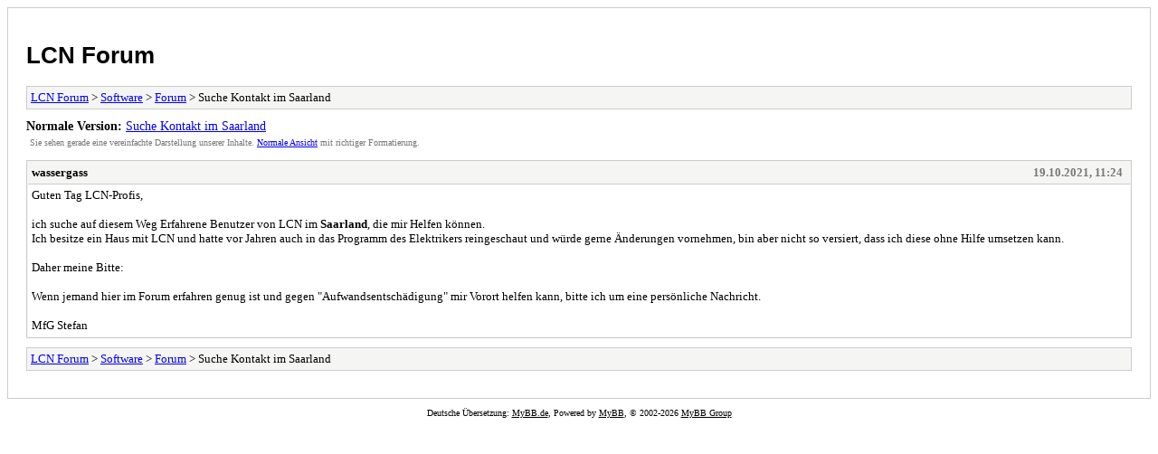

--- FILE ---
content_type: text/html; charset=UTF-8
request_url: https://forum.lcn.eu/archive/index.php?thread-1799.html
body_size: 1053
content:
<!DOCTYPE html PUBLIC "-//W3C//DTD XHTML 1.0 Transitional//EN" "http://www.w3.org/TR/xhtml1/DTD/xhtml1-transitional.dtd">
<html xmlns="http://www.w3.org/1999/xhtml" xml:lang="de" lang="de">
<head>
<title>LCN Forum - Suche Kontakt im Saarland</title>
<meta http-equiv="content-type" content="text/html; charset=UTF-8" />
<meta name="robots" content="index,follow" />
<link type="text/css" rel="stylesheet" rev="stylesheet" href="https://forum.lcn.eu/archive/screen.css" media="screen" />
<link type="text/css" rel="stylesheet" rev="stylesheet" href="https://forum.lcn.eu/archive/print.css" media="print" />
</head>
<body>
<div id="container">
<h1><a href="https://forum.lcn.eu/index.php">LCN Forum</a></h1>
<div class="navigation"><a href="https://forum.lcn.eu/archive/index.php">LCN Forum</a> &gt; <a href="https://forum.lcn.eu/archive/index.php?forum-30.html">Software</a> &gt; <a href="https://forum.lcn.eu/archive/index.php?forum-23.html">Forum</a> &gt; Suche Kontakt im Saarland</div>
<div id="fullversion"><strong>Normale Version:</strong> <a href="https://forum.lcn.eu/showthread.php?tid=1799">Suche Kontakt im Saarland</a></div>
<div id="infobox">Sie sehen gerade eine vereinfachte Darstellung unserer Inhalte. <a href="https://forum.lcn.eu/showthread.php?tid=1799">Normale Ansicht</a> mit richtiger Formatierung.</div>
<div id="content">
<div class="post">
<div class="header">
<div class="author"><h2><a href="https://forum.lcn.eu/member.php?action=profile&amp;uid=1020">wassergass</a></h2></div><div class="dateline">19.10.2021, 11:24</div>
</div>
<div class="message">Guten Tag LCN-Profis,<br />
<br />
ich suche auf diesem Weg Erfahrene Benutzer von LCN im <span style="font-weight: bold;" class="mycode_b">Saarland</span>, die mir Helfen können.<br />
Ich besitze ein Haus mit LCN und hatte vor Jahren auch in das Programm des Elektrikers reingeschaut und würde gerne Änderungen vornehmen, bin aber nicht so versiert, dass ich diese ohne Hilfe umsetzen kann.<br />
<br />
Daher meine Bitte:<br />
<br />
Wenn jemand hier im Forum erfahren genug ist und gegen "Aufwandsentschädigung" mir Vorort helfen kann, bitte ich um eine persönliche Nachricht.<br />
<br />
MfG Stefan</div>
</div>
</div>
<div class="navigation"><a href="https://forum.lcn.eu/archive/index.php">LCN Forum</a> &gt; <a href="https://forum.lcn.eu/archive/index.php?forum-30.html">Software</a> &gt; <a href="https://forum.lcn.eu/archive/index.php?forum-23.html">Forum</a> &gt; Suche Kontakt im Saarland</div>
</div>
<div id="footer">
Deutsche Übersetzung: <a href="https://www.mybb.de/" target="_blank" rel="noopener">MyBB.de</a>, Powered by <a href="https://mybb.com">MyBB</a>, &copy; 2002-2026 <a href="https://mybb.com">MyBB Group</a>
</div>
</body>
</html>
